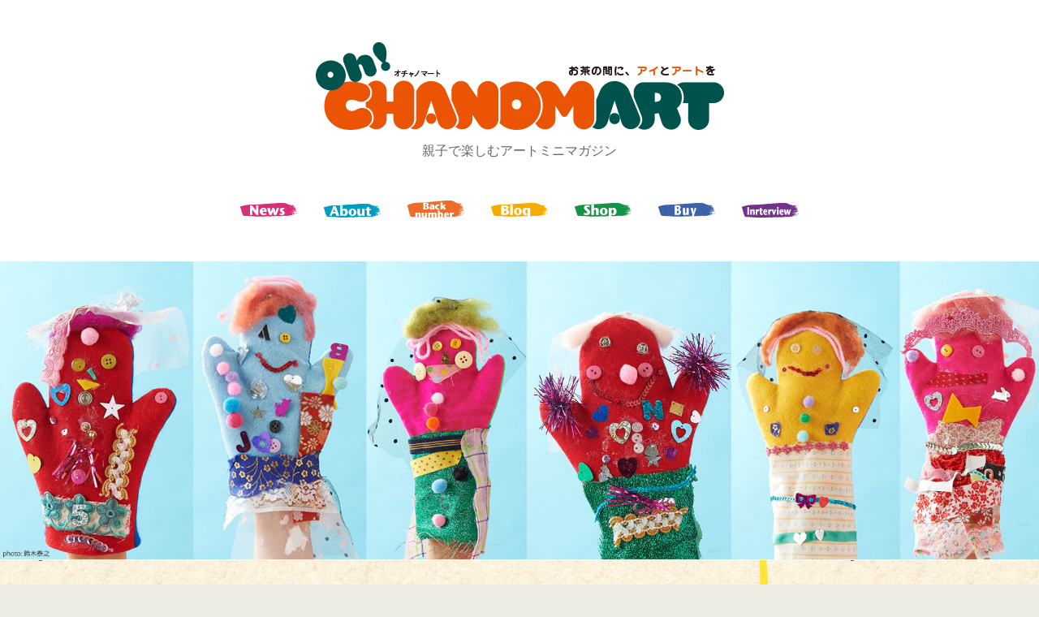

--- FILE ---
content_type: text/html; charset=UTF-8
request_url: http://www.ohchanomart.com/?p=607
body_size: 30228
content:
<!DOCTYPE html>
<!--[if lt IE 7]> <html class="no-js lt-ie9 lt-ie8 lt-ie7" lang="ja"> <![endif]-->
<!--[if IE 7]> <html class="no-js lt-ie9 lt-ie8" lang="ja"> <![endif]-->
<!--[if IE 8]> <html class="no-js lt-ie9" lang="ja"> <![endif]-->
<!--[if gt IE 8]><!--> <html class="no-js" lang="ja"> <!--<![endif]-->
<head>
<meta charset="UTF-8">
<meta name="viewport" content="width=device-width, initial-scale=1.0">
<title>今回の特集は『紙で作る』です！ | oh!chanomart（オチャノマート）</title>
<link rel="profile" href="http://gmpg.org/xfn/11">
<link rel="pingback" href="http://www.ohchanomart.com/xmlrpc.php" />



<link rel='dns-prefetch' href='//fonts.googleapis.com' />
<link rel='dns-prefetch' href='//s.w.org' />
<link rel="alternate" type="application/rss+xml" title="oh!chanomart（オチャノマート） &raquo; フィード" href="http://www.ohchanomart.com/?feed=rss2" />
<link rel="alternate" type="application/rss+xml" title="oh!chanomart（オチャノマート） &raquo; コメントフィード" href="http://www.ohchanomart.com/?feed=comments-rss2" />
		<script type="text/javascript">
			window._wpemojiSettings = {"baseUrl":"https:\/\/s.w.org\/images\/core\/emoji\/2.3\/72x72\/","ext":".png","svgUrl":"https:\/\/s.w.org\/images\/core\/emoji\/2.3\/svg\/","svgExt":".svg","source":{"concatemoji":"http:\/\/www.ohchanomart.com\/wp-includes\/js\/wp-emoji-release.min.js?ver=4.8.25"}};
			!function(t,a,e){var r,i,n,o=a.createElement("canvas"),l=o.getContext&&o.getContext("2d");function c(t){var e=a.createElement("script");e.src=t,e.defer=e.type="text/javascript",a.getElementsByTagName("head")[0].appendChild(e)}for(n=Array("flag","emoji4"),e.supports={everything:!0,everythingExceptFlag:!0},i=0;i<n.length;i++)e.supports[n[i]]=function(t){var e,a=String.fromCharCode;if(!l||!l.fillText)return!1;switch(l.clearRect(0,0,o.width,o.height),l.textBaseline="top",l.font="600 32px Arial",t){case"flag":return(l.fillText(a(55356,56826,55356,56819),0,0),e=o.toDataURL(),l.clearRect(0,0,o.width,o.height),l.fillText(a(55356,56826,8203,55356,56819),0,0),e===o.toDataURL())?!1:(l.clearRect(0,0,o.width,o.height),l.fillText(a(55356,57332,56128,56423,56128,56418,56128,56421,56128,56430,56128,56423,56128,56447),0,0),e=o.toDataURL(),l.clearRect(0,0,o.width,o.height),l.fillText(a(55356,57332,8203,56128,56423,8203,56128,56418,8203,56128,56421,8203,56128,56430,8203,56128,56423,8203,56128,56447),0,0),e!==o.toDataURL());case"emoji4":return l.fillText(a(55358,56794,8205,9794,65039),0,0),e=o.toDataURL(),l.clearRect(0,0,o.width,o.height),l.fillText(a(55358,56794,8203,9794,65039),0,0),e!==o.toDataURL()}return!1}(n[i]),e.supports.everything=e.supports.everything&&e.supports[n[i]],"flag"!==n[i]&&(e.supports.everythingExceptFlag=e.supports.everythingExceptFlag&&e.supports[n[i]]);e.supports.everythingExceptFlag=e.supports.everythingExceptFlag&&!e.supports.flag,e.DOMReady=!1,e.readyCallback=function(){e.DOMReady=!0},e.supports.everything||(r=function(){e.readyCallback()},a.addEventListener?(a.addEventListener("DOMContentLoaded",r,!1),t.addEventListener("load",r,!1)):(t.attachEvent("onload",r),a.attachEvent("onreadystatechange",function(){"complete"===a.readyState&&e.readyCallback()})),(r=e.source||{}).concatemoji?c(r.concatemoji):r.wpemoji&&r.twemoji&&(c(r.twemoji),c(r.wpemoji)))}(window,document,window._wpemojiSettings);
		</script>
		<style type="text/css">
img.wp-smiley,
img.emoji {
	display: inline !important;
	border: none !important;
	box-shadow: none !important;
	height: 1em !important;
	width: 1em !important;
	margin: 0 .07em !important;
	vertical-align: -0.1em !important;
	background: none !important;
	padding: 0 !important;
}
</style>
<link rel='stylesheet' id='siteorigin-panels-front-css'  href='http://www.ohchanomart.com/wp-content/plugins/siteorigin-panels/css/front.css?ver=2.4.24' type='text/css' media='all' />
<link rel='stylesheet' id='contact-form-7-css'  href='http://www.ohchanomart.com/wp-content/plugins/contact-form-7/includes/css/styles.css?ver=4.6.1' type='text/css' media='all' />
<link rel='stylesheet' id='wp-pagenavi-css'  href='http://www.ohchanomart.com/wp-content/plugins/wp-pagenavi/pagenavi-css.css?ver=2.70' type='text/css' media='all' />
<link rel='stylesheet' id='match-bootstrap-css'  href='http://www.ohchanomart.com/wp-content/themes/match/css/bootstrap.css?ver=4.8.25' type='text/css' media='all' />
<link rel='stylesheet' id='match-fontawesome-css'  href='http://www.ohchanomart.com/wp-content/themes/match/css/font-awesome.css?ver=4.8.25' type='text/css' media='all' />
<link rel='stylesheet' id='match-style-css'  href='http://www.ohchanomart.com/wp-content/themes/match/style.css?ver=4.8.25' type='text/css' media='all' />
<link rel='stylesheet' id='match-raleway-css'  href='http://fonts.googleapis.com/css?family=Raleway&#038;ver=4.8.25' type='text/css' media='all' />
<link rel='stylesheet' id='match-roboto-css'  href='http://fonts.googleapis.com/css?family=Roboto%3A400%2C300italic%2C300%2C400italic%2C100%2C100italic&#038;ver=4.8.25' type='text/css' media='all' />
<script type='text/javascript' src='http://www.ohchanomart.com/wp-includes/js/jquery/jquery.js?ver=1.12.4'></script>
<script type='text/javascript' src='http://www.ohchanomart.com/wp-includes/js/jquery/jquery-migrate.min.js?ver=1.4.1'></script>
<link rel='https://api.w.org/' href='http://www.ohchanomart.com/index.php?rest_route=/' />
<link rel="EditURI" type="application/rsd+xml" title="RSD" href="http://www.ohchanomart.com/xmlrpc.php?rsd" />
<link rel="wlwmanifest" type="application/wlwmanifest+xml" href="http://www.ohchanomart.com/wp-includes/wlwmanifest.xml" /> 
<link rel='prev' title='ついに完成しました！' href='http://www.ohchanomart.com/?p=599' />
<link rel='next' title='紙にまつわるアーティスト　引地渉さんとの出会い' href='http://www.ohchanomart.com/?p=618' />
<meta name="generator" content="WordPress 4.8.25" />
<link rel="canonical" href="http://www.ohchanomart.com/?p=607" />
<link rel='shortlink' href='http://www.ohchanomart.com/?p=607' />
<link rel="alternate" type="application/json+oembed" href="http://www.ohchanomart.com/index.php?rest_route=%2Foembed%2F1.0%2Fembed&#038;url=http%3A%2F%2Fwww.ohchanomart.com%2F%3Fp%3D607" />
<link rel="alternate" type="text/xml+oembed" href="http://www.ohchanomart.com/index.php?rest_route=%2Foembed%2F1.0%2Fembed&#038;url=http%3A%2F%2Fwww.ohchanomart.com%2F%3Fp%3D607&#038;format=xml" />
<style type="text/css" id="custom-background-css">
body.custom-background { background-color: #edede3; background-image: url("http://www.ohchanomart.com/wp-content/uploads/2014/10/back-new-vol3.jpg"); background-position: left top; background-size: auto; background-repeat: repeat; background-attachment: scroll; }
</style>
<link rel="icon" href="http://www.ohchanomart.com/wp-content/uploads/2016/08/cropped-ohchanoma-logo-vol4-32x32.jpg" sizes="32x32" />
<link rel="icon" href="http://www.ohchanomart.com/wp-content/uploads/2016/08/cropped-ohchanoma-logo-vol4-192x192.jpg" sizes="192x192" />
<link rel="apple-touch-icon-precomposed" href="http://www.ohchanomart.com/wp-content/uploads/2016/08/cropped-ohchanoma-logo-vol4-180x180.jpg" />
<meta name="msapplication-TileImage" content="http://www.ohchanomart.com/wp-content/uploads/2016/08/cropped-ohchanoma-logo-vol4-270x270.jpg" />
<link rel="shortcut icon" href="favicon.ico">
</head>
<body class="post-template-default single single-post postid-607 single-format-standard custom-background" itemscope="itemscope" itemtype="http://schema.org/WebPage">
<div id="page" class="site-wrapper hfeed site">
		<header id="masthead" class="site-header" role="banner" itemscope="itemscope" itemtype="http://schema.org/WPHeader">
		
		<div class="sitebar">
			<div class="container">
				<div class="sitebar-inside">  
				
					<div class="site-branding">					
						<h2 class="site-title" itemprop="headline"><a href="http://www.ohchanomart.com/" title="oh!chanomart（オチャノマート）" rel="home"><img src="http://www.ohchanomart.com/wp-content/uploads/2016/08/ohchanoma-logo-vol4.jpg" alt="oh!chanomart（オチャノマート）" /></a></h2>
						<h3 class="site-description" item	prop="description">
 親子で楽しむアートミニマガジン</h3>
					</div>

					<nav id="site-navigation" class="main-navigation" role="navigation" itemscope="itemscope" itemtype="http://schema.org/SiteNavigationElement">						
						<div class="menu-toggle-wrapper">
							<a href="#" tabindex="0" class="fa fa-bars fa-2x slicknav-btn slicknav-collapsed"><span class="slicknav-btn-text">Menu</span></a>
						</div>						
						<a class="skip-link screen-reader-text" href="#content">Skip to content</a>


						<div class="site-primary-menu"><ul id="menu-%e3%83%a1%e3%83%8b%e3%83%a5%e3%83%bc-1" class="primary-menu sf-menu"><li id="menu-item-25" class="menu-item menu-item-type-custom menu-item-object-custom menu-item-home menu-item-25"><a href="http://www.ohchanomart.com/"><img src="http://www.ohchanomart.com/wp-content/uploads/2014/10/menubr-news.jpg" alt="" /></a></li>
<li id="menu-item-26" class="menu-item menu-item-type-post_type menu-item-object-page menu-item-26"><a href="http://www.ohchanomart.com/?page_id=18"><img src="http://www.ohchanomart.com/wp-content/uploads/2014/10/menubr-about.jpg" alt="" /></a></li>
<li id="menu-item-65" class="menu-item menu-item-type-post_type menu-item-object-page menu-item-has-children menu-item-65"><a href="http://www.ohchanomart.com/?page_id=34"><img src="http://www.ohchanomart.com/wp-content/uploads/2014/10/menubr-back.jpg" alt="" /></a>
<ul  class="sub-menu">
	<li id="menu-item-68" class="menu-item menu-item-type-post_type menu-item-object-backnumber menu-item-68"><a href="http://www.ohchanomart.com/?backnumber=vol-01-%e7%89%b9%e9%9b%86%e3%80%8c%e6%9c%a8%e3%81%a7%e4%bd%9c%e3%82%8b%e3%80%8d">vol.01 特集「木で作る」</a></li>
	<li id="menu-item-86" class="menu-item menu-item-type-post_type menu-item-object-backnumber menu-item-86"><a href="http://www.ohchanomart.com/?backnumber=vol-02-%e7%89%b9%e9%9b%86%e3%80%8c%e9%87%91%e5%b1%9e%e3%81%a7%e4%bd%9c%e3%82%8b%e3%80%8d">vol.02 特集「金属で作る」</a></li>
	<li id="menu-item-302" class="menu-item menu-item-type-post_type menu-item-object-backnumber menu-item-302"><a href="http://www.ohchanomart.com/?backnumber=vol-3-%e3%80%8e%e5%b8%83%e3%81%a7%e4%bd%9c%e3%82%8b%e3%80%8f">vol.03 特集「布で作る」</a></li>
</ul>
</li>
<li id="menu-item-78" class="menu-item menu-item-type-custom menu-item-object-custom menu-item-78"><a target="_blank" href="http://ohchanomart.hatenablog.com/"><img src="http://www.ohchanomart.com/wp-content/uploads/2014/10/menubr-blog.jpg" alt="" /></a></li>
<li id="menu-item-41" class="menu-item menu-item-type-post_type menu-item-object-page menu-item-41"><a href="http://www.ohchanomart.com/?page_id=39"><img src="http://www.ohchanomart.com/wp-content/uploads/2014/10/menubr-shop.jpg" alt="" /></a></li>
<li id="menu-item-159" class="menu-item menu-item-type-post_type menu-item-object-page menu-item-159"><a href="http://www.ohchanomart.com/?page_id=156"><img src="http://www.ohchanomart.com/wp-content/uploads/2014/10/menubr-buy.jpg" alt="" /></a></li>
<li id="menu-item-427" class="menu-item menu-item-type-post_type menu-item-object-page menu-item-has-children menu-item-427"><a href="http://www.ohchanomart.com/?page_id=319"><img src="http://www.ohchanomart.com/wp-content/uploads/2015/07/menubr-interview.jpg" alt="" /></a>
<ul  class="sub-menu">
	<li id="menu-item-863" class="menu-item menu-item-type-post_type menu-item-object-interview menu-item-863"><a href="http://www.ohchanomart.com/?interview=vol-7%e3%80%80%e6%b8%85%e7%94%b0%e9%ba%bb%e8%a1%a3%e5%ad%90%ef%bc%8f%e9%87%8c%e5%b1%b1%e7%a4%be%e3%80%81%e7%b7%a8%e9%9b%86%e8%80%85">vol.7　清田麻衣子／里山社、編集者</a></li>
	<li id="menu-item-792" class="menu-item menu-item-type-post_type menu-item-object-interview menu-item-792"><a href="http://www.ohchanomart.com/?interview=%e3%82%a4%e3%83%b3%e3%82%bf%e3%83%93%e3%83%a5%e3%83%bcvol-6%e3%80%80%e6%89%87%e8%b0%b7%e7%a0%94%e4%ba%ba%e3%83%94%e3%82%a2%e3%83%8b%e3%82%b9%e3%83%88%e3%83%bb%e4%bd%9c%e7%b7%a8%e6%9b%b2%e5%ae%b6">vol.6　扇谷研人/ピアニスト、作・編曲家</a></li>
	<li id="menu-item-793" class="menu-item menu-item-type-post_type menu-item-object-interview menu-item-793"><a href="http://www.ohchanomart.com/?interview=%e3%82%a4%e3%83%b3%e3%82%bf%e3%83%93%e3%83%a5%e3%83%bcvol-5%e3%80%80%e5%bc%95%e5%9c%b0%e6%b8%89%e3%82%a4%e3%83%a9%e3%82%b9%e3%83%88%e3%83%ac%e3%83%bc%e3%82%bf%e3%83%bc">vol.5　引地渉/イラストレーター</a></li>
	<li id="menu-item-794" class="menu-item menu-item-type-post_type menu-item-object-interview menu-item-794"><a href="http://www.ohchanomart.com/?interview=%e3%82%a4%e3%83%b3%e3%82%bf%e3%83%93%e3%83%a5%e3%83%bcvol-4%e3%80%80%e3%81%bf%e3%81%af%e3%81%ab%e5%b7%a5%e6%88%bf">vol.4　みはに工房</a></li>
	<li id="menu-item-797" class="menu-item menu-item-type-post_type menu-item-object-interview menu-item-797"><a href="http://www.ohchanomart.com/?interview=%e3%82%aa%e3%83%81%e3%83%a3%e3%83%8e%e3%83%9e%e3%82%a4%e3%83%b3%e3%82%bf%e3%83%93%e3%83%a5%e3%83%bc-vol-3-%e3%80%80%e5%af%ba%e5%b0%be%e7%b4%97%e7%a9%82">vol.3　寺尾紗穂</a></li>
	<li id="menu-item-796" class="menu-item menu-item-type-post_type menu-item-object-interview menu-item-796"><a href="http://www.ohchanomart.com/?interview=%e3%82%aa%e3%83%81%e3%83%a3%e3%83%8e%e3%83%9e%e3%82%a4%e3%83%b3%e3%82%bf%e3%83%93%e3%83%a5%e3%83%bc-vol-2%e3%80%80%e5%8a%a0%e8%97%a4%e5%8d%83%e6%99%b6">vol.2　加藤千晶</a></li>
	<li id="menu-item-795" class="menu-item menu-item-type-post_type menu-item-object-interview menu-item-795"><a href="http://www.ohchanomart.com/?interview=%e3%82%a4%e3%83%b3%e3%82%bf%e3%83%93%e3%83%a5%e3%83%bc-vol-1-%e3%80%80%e3%83%93%e3%83%a5%e3%83%bc%e3%83%86%e3%82%a3%e3%83%95%e3%83%ab%e3%83%8f%e3%83%9f%e3%83%b3%e3%82%b0%e3%83%90%e3%83%bc%e3%83%89">vol.1 　ビューティフルハミングバード</a></li>
</ul>
</li>
</ul></div>
					</nav>

				</div>
			</div>


		</div> <!-- .sitebar -->	

	

				<div class="header-custom">
			<img src="http://www.ohchanomart.com/wp-content/uploads/2014/10/header-vol3-1.jpg" class="img-responsive" alt="" />

		</div>
		



	</header> <!-- #masthead -->
<div id="content" class="site-content">

	<div class="container">
		<div class="row">

			<div id="primary" class="content-area col-xs-12 col-sm-12 col-md-12 col-lg-8">
				<main id="main" class="site-main" role="main" itemprop="mainContentOfPage" itemscope="itemscope" itemtype="http://schema.org/Blog">	  
				  
				
					
<article id="post-607" class="post-607 post type-post status-publish format-standard hentry category-news" itemscope="itemscope" itemtype="http://schema.org/BlogPosting" itemprop="blogPost">



	<header class="entry-header">
		<h1 class="entry-title">今回の特集は『紙で作る』です！</h1>
		<div class="entry-meta">
			<span class="posted-on">Posted on <a href="http://www.ohchanomart.com/?p=607" rel="bookmark"><time class="entry-date published" datetime="2016-08-16T15:25:00+00:00">08/16/2016</time><time class="updated" datetime="2016-08-30T12:26:59+00:00">08/30/2016</time></a></span><span class="byline"> by <span class="author vcard"><a class="url fn n" href="http://www.ohchanomart.com/?author=1">ohchanomart</a></span></span>		</div><!-- .entry-meta -->
	</header><!-- .entry-header -->

	<div class="entry-content">
		<p>今回の特集は『紙で作る』です！<br />
子ども達の作品が元気があっていいものがそろいました。<br />
冊子の中でも書きましたが、<br />
子どもは無意識、無自覚ですばらしい作品をつくれるのがすごいですよね。<br />
子ども達の自由さがうらやましくなるときがあります。<br />
「ワイワイ！紙のお面でパティー」では、<br />
みんな個性的で楽しいお面を作ってくれました。<br />
「染め物パラダイス」でもカラフルな作品がたくさんできました。<br />
試行錯誤しながら素敵な作品を提供してくれた、<br />
子ども達に感謝したいと思います。<br />
ぜひ、じっくり作品を見てください。</p>
<p>その他にも、<br />
紙のコラージュ作品を作るイラストレーターの<a href="http://www.geocities.jp/w_hiki/" target="_blank">引地渉</a>さんや<br />
有名アーティストのサポートで活躍されながら、<br />
小学校で子ども向けにコンサートなどもされている、<br />
ピアニストの<a href="http://kent-colors.com/kent_ohgiya/top.html" target="_blank">扇谷研人</a>さんの<br />
インタビューもあります。</p>
<p>他の記事についても、<br />
随時、こちらで紹介していきたいと思っています！</p>
<p>通販は申込いただいても大丈夫です。</p>
<p>店頭販売はこれから、納品するのでもう少しお待ち下さい。</p>
<p><img class="alignnone size-full wp-image-606" src="http://www.ohchanomart.com/wp-content/uploads/2016/08/ocmvol4-P3-1.jpg" alt="ocmvol4-P3" width="1290" height="1822" srcset="http://www.ohchanomart.com/wp-content/uploads/2016/08/ocmvol4-P3-1.jpg 1290w, http://www.ohchanomart.com/wp-content/uploads/2016/08/ocmvol4-P3-1-106x150.jpg 106w, http://www.ohchanomart.com/wp-content/uploads/2016/08/ocmvol4-P3-1-768x1085.jpg 768w, http://www.ohchanomart.com/wp-content/uploads/2016/08/ocmvol4-P3-1-177x250.jpg 177w" sizes="(max-width: 1290px) 100vw, 1290px" /></p>
			</div><!-- .entry-content -->


	<footer class="entry-meta entry-meta-footer">
		This entry was posted in <a href="http://www.ohchanomart.com/?cat=6" rel="category">おしらせ</a>. Bookmark the <a href="http://www.ohchanomart.com/?p=607" rel="bookmark">permalink</a>.
			</footer><!-- .entry-meta -->



</article><!-- #post-## -->
						<nav class="navigation post-navigation" role="navigation">
		<h1 class="screen-reader-text">Post navigation</h1>
		<div class="nav-links">
			<div class="nav-previous"><a href="http://www.ohchanomart.com/?p=599" rel="prev"><span class="meta-nav">&larr;</span> ついに完成しました！</a></div><div class="nav-next"><a href="http://www.ohchanomart.com/?p=618" rel="next">紙にまつわるアーティスト　引地渉さんとの出会い <span class="meta-nav">&rarr;</span></a></div>		</div><!-- .nav-links -->
	</nav><!-- .navigation -->
	
					
				
				</main><!-- #main -->
			</div><!-- #primary -->

			<div class="col-xs-12 col-sm-12 col-md-12 col-lg-4">
	<div id="secondary" class="sidebar widget-area" role="complementary" itemscope="itemscope" itemtype="http://schema.org/WPSideBar">  
		
				<aside id="nav_menu-2" class="widget widget_nav_menu"><div class="menu-light-menu-container"><ul id="menu-light-menu" class="menu"><li id="menu-item-150" class="menu-item menu-item-type-custom menu-item-object-custom menu-item-150"><a target="_blank" href="https://www.facebook.com/pages/オチャノマート/361919290561086"><img src="http://www.ohchanomart.com/wp-content/uploads/2014/10/icon-facebook.jpg" alt="" /></a></li>
<li id="menu-item-151" class="menu-item menu-item-type-custom menu-item-object-custom menu-item-151"><a target="_blank" href="https://twitter.com/ohchanomart"><img src="http://www.ohchanomart.com/wp-content/uploads/2014/10/icon-twitter.jpg" alt="" /></a></li>
</ul></div></aside><aside id="search-3" class="widget widget_search"><form role="search" method="get" class="search-form" action="http://www.ohchanomart.com/">
	<label>
		<span class="screen-reader-text">Search for:</span>
		<input type="search" class="search-field" placeholder="Search &hellip;" value="" name="s">
	</label>
	<input type="submit" class="search-submit" value="Search">
</form>
</aside>		<aside id="recent-posts-2" class="widget widget_recent_entries">		<h2 class="widget-title">最近の投稿</h2>		<ul>
					<li>
				<a href="http://www.ohchanomart.com/?p=942">ご来場ありがとうございました！</a>
							<span class="post-date">07/27/2019</span>
						</li>
					<li>
				<a href="http://www.ohchanomart.com/?p=934">白井裕子が2年ぶりの個展『The Secret Fountain』〜未知なる泉に出会う旅〜を開催します！</a>
							<span class="post-date">07/04/2019</span>
						</li>
					<li>
				<a href="http://www.ohchanomart.com/?p=924">白井裕子の個展 『Exploring Wonder　〜私はいつも不思議を探して』 が終了いたしました。</a>
							<span class="post-date">08/20/2018</span>
						</li>
					<li>
				<a href="http://www.ohchanomart.com/?p=918">白井裕子の個展 『Exploring Wonder　〜私はいつも不思議を探して』が 16日（木）より始まります！</a>
							<span class="post-date">08/13/2018</span>
						</li>
					<li>
				<a href="http://www.ohchanomart.com/?p=909">白井裕子が参加した「ワインボトル展」が終了しました。</a>
							<span class="post-date">10/24/2017</span>
						</li>
				</ul>
		</aside>		
<!-- Start of Custom Post Type List Widget -->
<aside id="kpg_cpl-2" class="widget widget_kpg_cpl"><h2 class="widget-title">インタビュー</h2><ul>
<li class="custom_post_list_item"><a href="http://www.ohchanomart.com/?interview=vol-7%e3%80%80%e6%b8%85%e7%94%b0%e9%ba%bb%e8%a1%a3%e5%ad%90%ef%bc%8f%e9%87%8c%e5%b1%b1%e7%a4%be%e3%80%81%e7%b7%a8%e9%9b%86%e8%80%85" title="vol.7　清田麻衣子／里山社、編集者" class="custom_post_item" >vol.7　清田麻衣子／里山社、編集者</a></li>
<li class="custom_post_list_item"><a href="http://www.ohchanomart.com/?interview=%e3%82%a4%e3%83%b3%e3%82%bf%e3%83%93%e3%83%a5%e3%83%bcvol-6%e3%80%80%e6%89%87%e8%b0%b7%e7%a0%94%e4%ba%ba%e3%83%94%e3%82%a2%e3%83%8b%e3%82%b9%e3%83%88%e3%83%bb%e4%bd%9c%e7%b7%a8%e6%9b%b2%e5%ae%b6" title="vol.6　扇谷研人/ピアニスト、作・編曲家" class="custom_post_item" >vol.6　扇谷研人/ピアニスト、作・編曲家</a></li>
<li class="custom_post_list_item"><a href="http://www.ohchanomart.com/?interview=%e3%82%a4%e3%83%b3%e3%82%bf%e3%83%93%e3%83%a5%e3%83%bcvol-5%e3%80%80%e5%bc%95%e5%9c%b0%e6%b8%89%e3%82%a4%e3%83%a9%e3%82%b9%e3%83%88%e3%83%ac%e3%83%bc%e3%82%bf%e3%83%bc" title="vol.5　引地渉/イラストレーター" class="custom_post_item" >vol.5　引地渉/イラストレーター</a></li>
<li class="custom_post_list_item"><a href="http://www.ohchanomart.com/?interview=%e3%82%a4%e3%83%b3%e3%82%bf%e3%83%93%e3%83%a5%e3%83%bcvol-4%e3%80%80%e3%81%bf%e3%81%af%e3%81%ab%e5%b7%a5%e6%88%bf" title="vol.4　みはに工房" class="custom_post_item" >vol.4　みはに工房</a></li>
<li class="custom_post_list_item"><a href="http://www.ohchanomart.com/?interview=%e3%82%a4%e3%83%b3%e3%82%bf%e3%83%93%e3%83%a5%e3%83%bc-vol-1-%e3%80%80%e3%83%93%e3%83%a5%e3%83%bc%e3%83%86%e3%82%a3%e3%83%95%e3%83%ab%e3%83%8f%e3%83%9f%e3%83%b3%e3%82%b0%e3%83%90%e3%83%bc%e3%83%89" title="vol.1 　ビューティフルハミングバード" class="custom_post_item" >vol.1 　ビューティフルハミングバード</a></li>
<li class="custom_post_list_item"><a href="http://www.ohchanomart.com/?interview=%e3%82%aa%e3%83%81%e3%83%a3%e3%83%8e%e3%83%9e%e3%82%a4%e3%83%b3%e3%82%bf%e3%83%93%e3%83%a5%e3%83%bc-vol-2%e3%80%80%e5%8a%a0%e8%97%a4%e5%8d%83%e6%99%b6" title="vol.2　加藤千晶" class="custom_post_item" >vol.2　加藤千晶</a></li>
<li class="custom_post_list_item"><a href="http://www.ohchanomart.com/?interview=%e3%82%aa%e3%83%81%e3%83%a3%e3%83%8e%e3%83%9e%e3%82%a4%e3%83%b3%e3%82%bf%e3%83%93%e3%83%a5%e3%83%bc-vol-3-%e3%80%80%e5%af%ba%e5%b0%be%e7%b4%97%e7%a9%82" title="vol.3　寺尾紗穂" class="custom_post_item" >vol.3　寺尾紗穂</a></li></ul></aside>
<!-- end of Custom Post Type List Widget -->
<aside id="archives-3" class="widget widget_archive"><h2 class="widget-title">アーカイブ</h2>		<ul>
			<li><a href='http://www.ohchanomart.com/?m=201907'>2019年7月</a>&nbsp;(2)</li>
	<li><a href='http://www.ohchanomart.com/?m=201808'>2018年8月</a>&nbsp;(2)</li>
	<li><a href='http://www.ohchanomart.com/?m=201710'>2017年10月</a>&nbsp;(1)</li>
	<li><a href='http://www.ohchanomart.com/?m=201704'>2017年4月</a>&nbsp;(1)</li>
	<li><a href='http://www.ohchanomart.com/?m=201701'>2017年1月</a>&nbsp;(1)</li>
	<li><a href='http://www.ohchanomart.com/?m=201612'>2016年12月</a>&nbsp;(1)</li>
	<li><a href='http://www.ohchanomart.com/?m=201611'>2016年11月</a>&nbsp;(2)</li>
	<li><a href='http://www.ohchanomart.com/?m=201610'>2016年10月</a>&nbsp;(3)</li>
	<li><a href='http://www.ohchanomart.com/?m=201609'>2016年9月</a>&nbsp;(2)</li>
	<li><a href='http://www.ohchanomart.com/?m=201608'>2016年8月</a>&nbsp;(6)</li>
	<li><a href='http://www.ohchanomart.com/?m=201607'>2016年7月</a>&nbsp;(2)</li>
	<li><a href='http://www.ohchanomart.com/?m=201604'>2016年4月</a>&nbsp;(1)</li>
	<li><a href='http://www.ohchanomart.com/?m=201512'>2015年12月</a>&nbsp;(1)</li>
	<li><a href='http://www.ohchanomart.com/?m=201511'>2015年11月</a>&nbsp;(1)</li>
	<li><a href='http://www.ohchanomart.com/?m=201510'>2015年10月</a>&nbsp;(1)</li>
	<li><a href='http://www.ohchanomart.com/?m=201509'>2015年9月</a>&nbsp;(2)</li>
	<li><a href='http://www.ohchanomart.com/?m=201508'>2015年8月</a>&nbsp;(1)</li>
	<li><a href='http://www.ohchanomart.com/?m=201507'>2015年7月</a>&nbsp;(3)</li>
	<li><a href='http://www.ohchanomart.com/?m=201506'>2015年6月</a>&nbsp;(1)</li>
	<li><a href='http://www.ohchanomart.com/?m=201501'>2015年1月</a>&nbsp;(1)</li>
	<li><a href='http://www.ohchanomart.com/?m=201412'>2014年12月</a>&nbsp;(7)</li>
	<li><a href='http://www.ohchanomart.com/?m=201411'>2014年11月</a>&nbsp;(1)</li>
	<li><a href='http://www.ohchanomart.com/?m=201410'>2014年10月</a>&nbsp;(3)</li>
		</ul>
		</aside><aside id="calendar-2" class="widget widget_calendar"><div id="calendar_wrap" class="calendar_wrap"><table id="wp-calendar">
	<caption>2026年1月</caption>
	<thead>
	<tr>
		<th scope="col" title="月曜日">月</th>
		<th scope="col" title="火曜日">火</th>
		<th scope="col" title="水曜日">水</th>
		<th scope="col" title="木曜日">木</th>
		<th scope="col" title="金曜日">金</th>
		<th scope="col" title="土曜日">土</th>
		<th scope="col" title="日曜日">日</th>
	</tr>
	</thead>

	<tfoot>
	<tr>
		<td colspan="3" id="prev"><a href="http://www.ohchanomart.com/?m=201907">&laquo; 7月</a></td>
		<td class="pad">&nbsp;</td>
		<td colspan="3" id="next" class="pad">&nbsp;</td>
	</tr>
	</tfoot>

	<tbody>
	<tr>
		<td colspan="3" class="pad">&nbsp;</td><td>1</td><td>2</td><td>3</td><td>4</td>
	</tr>
	<tr>
		<td>5</td><td>6</td><td>7</td><td>8</td><td>9</td><td>10</td><td>11</td>
	</tr>
	<tr>
		<td>12</td><td>13</td><td>14</td><td>15</td><td>16</td><td>17</td><td>18</td>
	</tr>
	<tr>
		<td>19</td><td>20</td><td>21</td><td id="today">22</td><td>23</td><td>24</td><td>25</td>
	</tr>
	<tr>
		<td>26</td><td>27</td><td>28</td><td>29</td><td>30</td><td>31</td>
		<td class="pad" colspan="1">&nbsp;</td>
	</tr>
	</tbody>
	</table></div></aside><aside id="meta-2" class="widget widget_meta"><h2 class="widget-title">メタ情報</h2>			<ul>
						<li><a href="http://www.ohchanomart.com/wp-login.php">ログイン</a></li>
			<li><a href="http://www.ohchanomart.com/?feed=rss2">投稿の <abbr title="Really Simple Syndication">RSS</abbr></a></li>
			<li><a href="http://www.ohchanomart.com/?feed=comments-rss2">コメントの <abbr title="Really Simple Syndication">RSS</abbr></a></li>
			<li><a href="https://ja.wordpress.org/" title="Powered by WordPress, state-of-the-art semantic personal publishing platform.">WordPress.org</a></li>			</ul>
			</aside>	
	</div><!-- #secondary -->
</div><!-- .col-* columns of main sidebar -->
		</div><!-- .row -->
	</div><!-- .container -->

</div><!-- #content -->


	<footer id="colophon" class="site-footer" role="contentinfo" itemscope="itemscope" itemtype="http://schema.org/WPFooter">
		
		<div class="site-info">
			<div class="container">  

				<div class="row">					
					<div class="col-lg-12">
						<div class="credits">
							<div class="credits-blog">
	&copy; Copyright 2026 <span class="sep"> - </span> <a href="http://www.ohchanomart.com">oh!chanomart（オチャノマート）</a>
</div>
<div class="credits-designer"><a href="http://dovethemes.com/match-lite/">Match Theme</a> &sdot; <a href="http://wordpress.org/">WordPress</a></div>						</div>
					</div>
				</div>
			
			</div><!-- .container -->
		</div><!-- .site-info -->
		
	</footer><!-- #colophon -->

</div> <!-- #page .site-wrapper -->
<script type='text/javascript' src='http://www.ohchanomart.com/wp-content/plugins/contact-form-7/includes/js/jquery.form.min.js?ver=3.51.0-2014.06.20'></script>
<script type='text/javascript'>
/* <![CDATA[ */
var _wpcf7 = {"recaptcha":{"messages":{"empty":"\u3042\u306a\u305f\u304c\u30ed\u30dc\u30c3\u30c8\u3067\u306f\u306a\u3044\u3053\u3068\u3092\u8a3c\u660e\u3057\u3066\u304f\u3060\u3055\u3044\u3002"}}};
/* ]]> */
</script>
<script type='text/javascript' src='http://www.ohchanomart.com/wp-content/plugins/contact-form-7/includes/js/scripts.js?ver=4.6.1'></script>
<script type='text/javascript' src='http://www.ohchanomart.com/wp-content/themes/match/js/modernizr.js?ver=2.7.1'></script>
<script type='text/javascript' src='http://www.ohchanomart.com/wp-content/themes/match/js/hover-intent.js?ver=r7'></script>
<script type='text/javascript' src='http://www.ohchanomart.com/wp-content/themes/match/js/superfish.js?ver=1.7.4'></script>
<script type='text/javascript' src='http://www.ohchanomart.com/wp-content/themes/match/js/slicknav.js?ver=1.0'></script>
<script type='text/javascript' src='http://www.ohchanomart.com/wp-content/themes/match/js/fitvids.js?ver=1.0.3'></script>
<script type='text/javascript' src='http://www.ohchanomart.com/wp-content/themes/match/js/custom.js?ver=1.0'></script>
<script type='text/javascript' src='http://www.ohchanomart.com/wp-includes/js/wp-embed.min.js?ver=4.8.25'></script>
</body>
</html>

--- FILE ---
content_type: text/css
request_url: http://www.ohchanomart.com/wp-content/themes/match/style.css?ver=4.8.25
body_size: 44921
content:
/*
Theme Name: Match
Theme URI: http://dovethemes.com/match-lite/
Author: DoveThemes.com
Author URI: http://dovethemes.com/
Description: Match is a modern and clean wedding WordPress theme. It is specially designed for wedding websites and blogs. Some of the major features of Match are responsive layout, post formats, featured images, custom menu, sticky posts and custom background. Match is also suitable for personal, portfolio, travel and photography websites.
Version: 0.1.1
License: GNU General Public License v2 or later
License URI: http://www.gnu.org/licenses/gpl-2.0.html
Text Domain: match
Domain Path: /languages/
Tags: gray, pink, red, silver, white, light, one-column, right-sidebar, responsive-layout, custom-background, custom-header, custom-menu, featured-images, flexible-header, post-formats, microformats, sticky-post, threaded-comments, translation-ready

Match WordPress Theme, Copyright 2014 DoveThemes.com
This theme, like WordPress, is licensed under the GPL v2 or later.
Use it to make something cool, have fun, and share what you've learned with others.

Match is based on Underscores http://underscores.me/, (C) 2012-2014 Automattic, Inc.

Resetting and rebuilding styles have been helped along thanks to the fine work of
Eric Meyer http://meyerweb.com/eric/tools/css/reset/index.html
along with Nicolas Gallagher and Jonathan Neal http://necolas.github.com/normalize.css/
and Blueprint http://www.blueprintcss.org/
*/

/*--------------------------------------------------------------
>>> TABLE OF CONTENTS:
----------------------------------------------------------------
1.0 - Reset
2.0 - Typography
  2.1 - Global
  2.2 - Headings
  2.3 - Paragraph
  2.4 - General
  2.5 - Blockquote
3.0 - Elements
  3.1 - Links
  3.2 - HR
  3.3 - List
  3.4 - Table
  3.5 - Image
  3.6 - HTML5 Elements
4.0 - Inputs and buttons
5.0 - Navigation
  5.1 - Site Navigation
  5.2 - Menus
  5.3 - Mobile Menus
6.0 - Accessibility
7.0 - Alignments
8.0 - Clearings
9.0 - Skeleton
  9.1 - Site Wrapper
  9.2 - Header
  9.3 - Sitebar
  9.4 - Footer
10.0 - Widgets
  10.1 - Search Form Widget
11.0 - Content
  11.1 - Site Content
  11.2 - HEntry
  11.3 - Page Links
  11.4 - More Link
  11.5 - Entry Meta
  11.6 - Media Elements
  11.7 - Gallery
  11.8 - Entry Format
  11.9 - Asides
  11.10 - Comments
13.0 - Media
14.0 - Utilities
15.0 Media Queries
--------------------------------------------------------------*/

/*--------------------------------------------------------------
1.0 - Reset
--------------------------------------------------------------*/
html, body, div, span, applet, object, iframe,
h1, h2, h3, h4, h5, h6, p, blockquote, pre,
a, abbr, acronym, address, big, cite, code,
del, dfn, em, font, ins, kbd, q, s, samp,
small, strike, strong, sub, sup, tt, var,
dl, dt, dd, ol, ul, li,
fieldset, form, label, legend,
table, caption, tbody, tfoot, thead, tr, th, td {
  border: 0;
  font-family: inherit;
  font-size: 100%;
  font-style: inherit;
  font-weight: inherit;
  margin: 0;
  outline: 0;
  padding: 0;
  vertical-align: baseline;
}
html {
  font-size: 62.5%; /* Corrects text resizing oddly in IE6/7 when body font-size is set using em units http://clagnut.com/blog/348/#c790 */
  overflow-y: scroll; /* Keeps page centered in all browsers regardless of content height */
  -webkit-text-size-adjust: 100%; /* Prevents iOS text size adjust after orientation change, without disabling user zoom */
  -ms-text-size-adjust:     100%; /* www.456bereastreet.com/archive/201012/controlling_text_size_in_safari_for_ios_without_disabling_user_zoom/ */
}
*,
*:before,
*:after { /* apply a natural box layout model to all elements; see http://www.paulirish.com/2012/box-sizing-border-box-ftw/ */
  -webkit-box-sizing: border-box; /* Not needed for modern webkit but still used by Blackberry Browser 7.0; see http://caniuse.com/#search=box-sizing */
  -moz-box-sizing:    border-box; /* Still needed for Firefox 28; see http://caniuse.com/#search=box-sizing */
  box-sizing:         border-box;
}
body {
  background: #fff;
}
article,
aside,
details,
figcaption,
figure,
footer,
header,
main,
nav,
section {
  display: block;
}
ol, ul {
  list-style: none;
}
table { /* tables still need 'cellspacing="0"' in the markup */
  border-collapse: separate;
  border-spacing: 0;
}
caption, th, td {
  font-weight: normal;
  text-align: left;
}
blockquote:before, blockquote:after,
q:before, q:after {
  content: "";
}
blockquote, q {
  quotes: "" "";
}
a:focus {
  outline: thin dotted;
}
a:hover,
a:active {
  outline: 0;
}
a img {
  border: 0;
}

/*--------------------------------------------------------------
2.0 Typography
--------------------------------------------------------------*/

/*--------------------------------------------------------------
2.1 Global
--------------------------------------------------------------*/
body,
button,
input,
select,
textarea {
  background: #fafafa;
  color: #666;
  font-family: 'Raleway', Arial, Helvetica, sans-serif;
  font-size: 17px;
  font-size: 1.4rem;
  font-weight: normal;
  line-height: 2.0;  
}

/*--------------------------------------------------------------
2.2 Headings
--------------------------------------------------------------*/
h1, h2, h3, h4, h5, h6 {
  clear: both;
  color: inherit;
  font-family: 'Roboto', Arial, Helvetica, sans-serif;
  line-height: 1.1;
}

h1, h2, h3 {
  margin-top: 21px;
  margin-bottom: 21px;
}

h4, h5, h6 {
  margin-top: 10.5px;
  margin-bottom: 10.5px;
}

h1 {
  font-size: 32px;
  font-size: 3.2rem;
}

h2 {
  font-size: 28px;
  font-size: 2.8rem;
}

h3 {
  font-size: 24px;
  font-size: 2.4rem;
}

h4 {
  font-size: 20px;
  font-size: 2.0rem;
}

h5 {
  -webkit-text-stroke: .35px; /* Hack to fix thin text in Windows */
  font-size: 16px;
  font-size: 1.6rem;
}

h6 {
  -webkit-text-stroke: .35px; /* Hack to fix thin text in Windows */
  font-size: 12px;
  font-size: 1.2rem;
}

/*--------------------------------------------------------------
2.3 Paragraph
--------------------------------------------------------------*/
p { 
  margin-bottom: 1.5em;
}

p:last-child {
  margin-bottom: 0;
}

/*--------------------------------------------------------------
2.4 General
--------------------------------------------------------------*/
::selection {
  background-color: #444;
  color: #fff;
}

b, strong {
  font-weight: bold;
}

dfn, cite, em, i {
  font-style: italic;
}

code, kbd, tt, var {
  background: #fafafa;
  border: 1px dashed #f2f2f2;
  font: 15px Monaco, Consolas, "Andale Mono", "DejaVu Sans Mono", monospace;
}

abbr, acronym {
  border-bottom: 1px dotted #f2f2f2;
  cursor: help;
}

mark, ins {
  background: #aee6f8;
  text-decoration: none;
}

sup,
sub {
  font-size: 75%;
  height: 0;
  line-height: 0;
  position: relative;
  vertical-align: baseline;
}

sup {
  bottom: 1ex;
}

sub {
  top: .5ex;
}

small {
  font-size: 75%;
}

big {
  font-size: 125%;
}

cite {
  font-size: 12px;
  font-style: normal;
  text-transform: uppercase;
}

address {
  font-style: italic;
  margin: 0 0 1.5em;
}

pre {
  background: #fafafa;
  border: 1px dashed #f2f2f2;
  font-family: "Courier 10 Pitch", Courier, monospace;
  font-size: 15px;
  font-size: 1.5rem;
  line-height: 1.6;
  margin-bottom: 1.6em;
  max-width: 100%;
  overflow: auto;
  padding: 1.6em;
}

/*--------------------------------------------------------------
2.5 Blockquote
--------------------------------------------------------------*/
blockquote {
  border: 1px solid #f2f2f2;
  border-left: 5px solid #f07677;
  font-size: 18px;
  font-size: 1.8rem;
  font-style: italic;
  margin: 1.5em 0;
  padding: 1.5em 1.5em 1em 3.5em;
  position: relative;
}

blockquote:before {
  content: "\f10d";
  color: #f2f2f2;
  display: inline-block;
  font-family: 'FontAwesome';
  font-size: 28px;  
  font-style: normal;
  font-weight: normal;
  line-height: 1;
  position: absolute;
  top: .8em;
  left: .5em;
  -webkit-font-smoothing: antialiased;
  -moz-osx-font-smoothing: grayscale;
}

blockquote p {
  margin: 0;
}

blockquote cite {
  display: block;
  font-size: 12px;
  font-size: 1.2rem;
  font-style: normal;
  margin: 1em 0 0;
  text-align: right;
  text-transform: uppercase;
}

/*--------------------------------------------------------------
3.0 Elements
--------------------------------------------------------------*/

/*--------------------------------------------------------------
3.1 Links
--------------------------------------------------------------*/
a {
  color: #F06;
  text-decoration: none;
}

a:visited {
  color: #f07677;
}

a:hover,
a:focus,
a:active {
  color: #fa7a7a;
  text-decoration: none;
}

/*--------------------------------------------------------------
3.2 HR
--------------------------------------------------------------*/
hr {
  background-color: #f2f2f2;
  border: 0;
  height: 1px;
  margin: 3.5em 0;
}

/*--------------------------------------------------------------
3.3 List
--------------------------------------------------------------*/
ul, ol {
  margin: 0 0 1.5em 3em;
}

ul {
  list-style: disc;
}

ul ul {
  list-style: circle;
}

ul ul ul {
  list-style: square;
}

ol {
  list-style: decimal;
}

ol ol {
  list-style: upper-alpha;
}

ol ol ol {
  list-style: lower-roman;
}

ol ol ol ol {
  list-style: lower-alpha;
}

li > ul,
li > ol {
  margin-bottom: 0;
  margin-left: 1.5em;
}

dt {
  font-weight: bold;
}

dd {
  margin: 0 1.5em 1.5em;
}

/*--------------------------------------------------------------
3.4 Table
--------------------------------------------------------------*/
table {
  margin: 0 0 1.5em;
  width: 100%;
}

th {
  border-bottom: 1px solid #f2f2f2;
  font-weight: bold;
}

td {
  border-bottom: 1px solid #f2f2f2;
  padding: 5px 0;
}

/*--------------------------------------------------------------
3.5 Image
--------------------------------------------------------------*/
img {
  height: auto; /* Make sure images are scaled correctly. */
  max-width: 100%; /* Adhere to container width. */
  vertical-align: middle;
}

.img-responsive {
  display: block;
  height: auto;
  max-width: 100%;  
}

.img-rounded {
  border-radius: 6px;
}

.img-thumbnail {
  padding: 4px;
  line-height: 1.428571429;
  background-color: #ffffff;
  border: 1px solid #f2f2f2;
  border-radius: 4px;
  -webkit-transition: all 0.2s ease-in-out;
  transition: all 0.2s ease-in-out;
  display: inline-block;
  max-width: 100%;
  height: auto;
}

.img-circle {
  border-radius: 50%;
}

/*--------------------------------------------------------------
3.6 HTML5 Elements
--------------------------------------------------------------*/

figure {
  margin: 0;
}

embed,
iframe,
object {
  max-width: 100%; /* Make sure embeds and iframes fit their containers */
}

audio,
canvas,
video {
  display: inline-block;
  max-width: 100%;
}

/*--------------------------------------------------------------
4.0 Inputs and buttons
--------------------------------------------------------------*/
button,
input,
select,
textarea {
  font-size: 100%; /* Corrects font size not being inherited in all browsers */
  margin: 0; /* Addresses margins set differently in IE6/7, F3/4, S5, Chrome */
  vertical-align: baseline; /* Improves appearance and consistency in all browsers */
  *vertical-align: middle; /* Improves appearance and consistency in all browsers */
}

button,
input[type="button"],
input[type="reset"],
input[type="submit"] {
  border: 1px solid #f2f2f2;
  border-color: #f2f2f2 #f2f2f2 #bbb #f2f2f2;
  border-radius: 3px;
  background: #e6e6e6;
  box-shadow: inset 0 1px 0 rgba(255, 255, 255, 0.5), inset 0 15px 17px rgba(255, 255, 255, 0.5), inset 0 -5px 12px rgba(0, 0, 0, 0.05);
  color: rgba(0, 0, 0, .8);
  cursor: pointer; /* Improves usability and consistency of cursor style between image-type 'input' and others */
  -webkit-appearance: button; /* Corrects inability to style clickable 'input' types in iOS */
  font-size: 12px;
  font-size: 1.2rem;
  line-height: 1;
  padding: .6em 1em .4em;
  text-shadow: 0 1px 0 rgba(255, 255, 255, 0.8);
}

button:hover,
input[type="button"]:hover,
input[type="reset"]:hover,
input[type="submit"]:hover {
  border-color: #f2f2f2 #bbb #aaa #bbb;
  box-shadow: inset 0 1px 0 rgba(255, 255, 255, 0.8), inset 0 15px 17px rgba(255, 255, 255, 0.8), inset 0 -5px 12px rgba(0, 0, 0, 0.02);
}

button:focus,
input[type="button"]:focus,
input[type="reset"]:focus,
input[type="submit"]:focus,
button:active,
input[type="button"]:active,
input[type="reset"]:active,
input[type="submit"]:active {
  border-color: #aaa #bbb #bbb #bbb;
  box-shadow: inset 0 -1px 0 rgba(255, 255, 255, 0.5), inset 0 2px 5px rgba(0, 0, 0, 0.15);
}

input[type="checkbox"],
input[type="radio"] {
  padding: 0; /* Addresses excess padding in IE8/9 */
}

input[type="search"] {
  -webkit-appearance: textfield; /* Addresses appearance set to searchfield in S5, Chrome */
  -webkit-box-sizing: content-box; /* Addresses box sizing set to border-box in S5, Chrome (include -moz to future-proof) */
  -moz-box-sizing:    content-box;
  box-sizing:         content-box;
}

input[type="search"]::-webkit-search-decoration { /* Corrects inner padding displayed oddly in S5, Chrome on OSX */
  -webkit-appearance: none;
}

button::-moz-focus-inner,
input::-moz-focus-inner { /* Corrects inner padding and border displayed oddly in FF3/4 www.sitepen.com/blog/2008/05/14/the-devils-in-the-details-fixing-dojos-toolbar-buttons/ */
  border: 0;
  padding: 0;
}

input[type="search"]::-webkit-search-cancel-button {
  -webkit-appearance: none; /* Remove default */
}

input[type="text"],
input[type="number"],
input[type="email"],
input[type="url"],
input[type="password"],
input[type="search"],
select,
textarea {
  color: #666;
  border: 1px solid #f2f2f2;
  border-radius: 3px;
}

input[type="text"]:focus,
input[type="number"]:focus,
input[type="email"]:focus,
input[type="url"]:focus,
input[type="password"]:focus,
input[type="search"]:focus,
select:focus,
textarea:focus {
  color: #111;
}

input[type="text"],
input[type="number"],
input[type="email"],
input[type="url"],
input[type="password"],
input[type="search"] {
  padding: 8px 10px;
}

select {
  padding: 8px 10px;
  width: 98%;
}

textarea {
  overflow: auto; /* Removes default vertical scrollbar in IE6/7/8/9 */
  padding: 8px 10px;
  vertical-align: top; /* Improves readability and alignment in all browsers */
  width: 98%;
}

/*--------------------------------------------------------------
5.0 Navigation
--------------------------------------------------------------*/

/*--------------------------------------------------------------
5.1 Site Navigation
--------------------------------------------------------------*/

/* Site navigation */
.main-navigation {
  margin-bottom: 50px;
}

.menu-toggle-wrapper {
  display: none;
  padding: 0;
  text-align: center;
}

/* Navigations */
.site-main .comment-navigation,
.site-main .paging-navigation,
.site-main .post-navigation,
.site-main .image-navigation {
  margin: 0 0 1.5em;
  overflow: hidden;
}
.comment-navigation .nav-previous,
.paging-navigation .nav-previous,
.post-navigation .nav-previous,
.image-navigation .nav-previous {
  float: left;
  width: 40%;
}
.comment-navigation .nav-next,
.paging-navigation .nav-next,
.post-navigation .nav-next,
.image-navigation .nav-next {
  float: right;
  text-align: right;
  width: 40%;
}

.comment-navigation .nav-previous a,
.comment-navigation .nav-previous a:visited,
.paging-navigation .nav-previous a,
.paging-navigation .nav-previous a:visited,
.post-navigation .nav-previous a,
.post-navigation .nav-previous a:visited,
.image-navigation .nav-previous a,
.image-navigation .nav-previous a:visited,
.comment-navigation .nav-next a,
.comment-navigation .nav-next a:visited,
.paging-navigation .nav-next a,
.paging-navigation .nav-next a:visited,
.post-navigation .nav-next a,
.post-navigation .nav-next a:visited,
.image-navigation .nav-next a,
.image-navigation .nav-next a:visited {
  padding: 6px 18px;
  text-align: center;
  border: 1px solid #f07677;
  border-radius: 4px;
  display: block;
}

.comment-navigation .nav-previous a:hover,
.comment-navigation .nav-previous a:focus,
.comment-navigation .nav-previous a:active,
.paging-navigation .nav-previous a:hover,
.paging-navigation .nav-previous a:focus,
.paging-navigation .nav-previous a:active,
.post-navigation .nav-previous a:hover,
.post-navigation .nav-previous a:focus,
.post-navigation .nav-previous a:active,
.image-navigation .nav-previous a:hover,
.image-navigation .nav-previous a:focus,
.image-navigation .nav-previous a:active,
.comment-navigation .nav-next a:hover,
.comment-navigation .nav-next a:focus,
.comment-navigation .nav-next a:active,
.paging-navigation .nav-next a:hover,
.paging-navigation .nav-next a:focus,
.paging-navigation .nav-next a:active,
.post-navigation .nav-next a:hover,
.post-navigation .nav-next a:focus,
.post-navigation .nav-next a:active,
.image-navigation .nav-next a:hover,
.image-navigation .nav-next a:focus,
.image-navigation .nav-next a:active {
  background: #f07677;
  color: #fff;
}

/*--------------------------------------------------------------
5.2 Menus
--------------------------------------------------------------*/

/* Essential Styles */
.sf-menu, .sf-menu * {
  margin: 0;
  padding: 0;
  list-style: none;
}

.sf-menu li {
  position: relative;  
}

.sf-menu ul {
  position: absolute;
  display: none;
  top: 100%;  
  left: 0;
  z-index: 99;
}

.sf-menu > li > ul {  
  top: 3em;
}

.sf-menu > li {
  display: inline-block;
  /*margin-bottom: 2.5em;*/
}

.sf-menu li:hover > ul,
.sf-menu li.sfHover > ul {
  display: block;
}

.sf-menu a {
  display: block;
  position: relative;
}

.sf-menu ul ul {
  top: 0;
  left: 100%;
}

/* Menu Skin */
.sf-menu {
  margin-bottom: 0;
  text-align: center;
}

.sf-menu ul {
  box-shadow: 2px 2px 6px rgba(0,0,0,.2);
  min-width: 15em; /* allow long menu items to determine submenu width */
  *width: 15em; /* no auto sub width for IE7, see white-space comment below */
  text-align: left;
}

.sf-menu a,
.sf-menu a:visited {
  border-right: 1px solid #fff;
  color: #333;
  padding: 0 1em;
  text-decoration: none;
  zoom: 1; /* IE7 */
}

.sf-menu a:hover,
.sf-menu a:focus,
.sf-menu a:active {
  color: #999;
}

.sf-menu li:last-child a {
  border-right: none;
}

.sf-menu ul a {
  border-bottom: 1px solid #f5f5f5;
  padding: .75em 1em;
}

.sf-menu ul li:last-child a {
  border-bottom: none;
}

.sf-menu li {
  word-wrap: break-word;
  white-space: normal; /* no need for Supersubs plugin */
  *white-space: normal; /* ...unless you support IE7 (let it wrap) */
  -webkit-transition: background .2s;
  transition: background .2s;
}

.sf-menu ul li {
  background: #ffffff;
}

.sf-menu ul ul li {
  background: #ffffff;
}

.sf-menu li:hover,
.sf-menu li.sfHover {
  /* only transition out, not in */
  -webkit-transition: none;
  transition: none;
}

/*** arrows (for all except IE7) **/
.sf-arrows .sf-with-ul {
}

/* styling for both css and generated arrows */
.sf-arrows .sf-with-ul:after {
}

.sf-arrows > li > .sf-with-ul:focus:after,
.sf-arrows > li:hover > .sf-with-ul:after,
.sf-arrows > .sfHover > .sf-with-ul:after {
}

/* styling for right-facing arrows */
.sf-arrows ul .sf-with-ul {
  padding-right: 2.5em;
  *padding-right: 1em; /* no CSS arrows for IE7 (lack pseudo-elements) */
}

.sf-arrows ul .sf-with-ul:after {
  content: '';
  position: absolute;
  top: 50%;
  right: 1em;
  height: 0;
  width: 0;
  margin-top: -5px;
  margin-right: -3px;
  border: 5px solid transparent;
  border-left-color: #333333; /* edit this to suit design (no rgba in IE8) */
  border-left-color: rgba(51,51,51,.5);
}

.sf-arrows ul li > .sf-with-ul:focus:after,
.sf-arrows ul li:hover > .sf-with-ul:after,
.sf-arrows ul .sfHover > .sf-with-ul:after {
  border-left-color: #999999;
}

/*--------------------------------------------------------------
5.3 Mobile Menus
--------------------------------------------------------------*/

/* Mobile Menu Core Style */
.slicknav-nav { 
  clear: both;
}
.slicknav-nav ul,
.slicknav-nav li { 
  display: block;
}
.slicknav-nav .slicknav-arrow { 
  font-size: 0.8em; 
  margin: 0 0 0 0.4em;
}
.slicknav-nav .slicknav-item { 
  display: block; 
  cursor: pointer;
}
.slicknav-nav a { 
  display: block;
}
.slicknav-nav .slicknav-item a { 
  display: inline;
}
.slicknav-menu:before,
.slicknav-menu:after { 
  content: " "; 
  display: table;
}
.slicknav-menu:after { 
  clear: both;
}
/* IE6/7 support */
.slicknav-menu { 
  *zoom: 1;
}

/* 
    User Default Style
    Change the following styles to modify the appearance of the menu.
*/

.slicknav-menu {
  font-size:16px;
  display: none;
}

/* Button */
.slicknav-btn-text {
  display: none;
}
/* Button Text */
.slicknav-menutext { 
  color: #fff;
  font-weight: bold;  
  text-shadow: 0 1px 3px #000;  
}

/** Menu */
.slicknav-nav {
  background: #fff;
  color: #fff;
  margin: 0;
  padding: 10px 0;   
  font-size: 0.875em;
}
.slicknav-nav, .slicknav-nav ul {
  list-style: none;
  overflow: hidden;
}
.slicknav-nav ul {
  padding: 0;
  margin: 0 0 0 20px;
}
.slicknav-nav .slicknav-item {
  padding: 5px 10px;
  margin: 2px 5px;
}
.slicknav-nav a{
  padding: 5px 10px;
  margin: 2px 5px;
  text-decoration: none;
  color: #fff;
}
.slicknav-nav .slicknav-item a {
  padding: 0;
  margin: 0;
}
.slicknav-nav .slicknav-item:hover {
  -webkit-border-radius: 6px;
  -moz-border-radius: 6px;
  border-radius: 6px;
  background: #ccc;
  color: #fff; 
}
.slicknav-nav a:hover{
  -webkit-border-radius: 6px;
  -moz-border-radius: 6px;
  border-radius: 6px;
  background: #ccc;
  color: #222;
}
.slicknav-nav .slicknav-txtnode {
     margin-left: 15px;
}

/*--------------------------------------------------------------
6.0 Accessibility
--------------------------------------------------------------*/
/* Text meant only for screen readers */
.screen-reader-text {
  clip: rect(1px, 1px, 1px, 1px);
  position: absolute !important;
}

.screen-reader-text:hover,
.screen-reader-text:active,
.screen-reader-text:focus {
  background-color: #f1f1f1;
  border-radius: 3px;
  box-shadow: 0 0 2px 2px rgba(0, 0, 0, 0.6);
  clip: auto !important;
  color: #21759b;
  display: block;
  font-size: 14px;
  font-weight: bold;
  height: auto;
  left: 5px;
  line-height: normal;
  padding: 15px 23px 14px;
  text-decoration: none;
  top: 5px;
  width: auto;
  z-index: 100000; /* Above WP toolbar */
}

/*--------------------------------------------------------------
7.0 Alignments
--------------------------------------------------------------*/
.alignleft {
  display: inline;
  float: left;
  margin: 0 1.5em 1.5em 0;
}

.alignright {
  display: inline;
  float: right;
  margin-left: 0 0 1.5em 1.5em;
}

.aligncenter {
  clear: both;
  display: block;
  margin: 0 auto;
}

/*--------------------------------------------------------------
8.0 Clearings
--------------------------------------------------------------*/
.clear:before,
.clear:after,
.container:before,
.container:after,
.container-fluid:before,
.container-fluid:after,
.row:before,
.row:after,
.front-page-global-wrapper:before,
.front-page-global-wrapper:after,
.site-wrapper:before,
.site-wrapper:after,
.site-header:before,
.site-header:after,
.sitebar:before,
.sitebar:after,
.sitebar-inside:before,
.sitebar-inside:after,
.site-branding:before,
.site-branding:after,
.main-navigation:before,
.main-navigation:after,
.site-primary-menu:before,
.site-primary-menu:after,
.site-content:before,
.site-content:after,
.site-footer:before,
.site-footer:after,
.site-footer-widgets:before,
.site-footer-widgets:after,
.site-info:before,
.site-info:after,
.entry-content:before,
.entry-content:after,
.comment-body:before,
.comment-body:after,
.comment-meta:before,
.comment-meta:after,
.comment-content:before,
.comment-content:after {
  content: '';
  display: table;
}

.clear:after,
.container:after,
.container-fluid:after,
.row:after,
.front-page-global-wrapper:after,
.site-wrapper:after,
.site-header:after,
.sitebar:after,
.sitebar-inside:after,
.site-branding:after,
.main-navigation:after,
.site-primary-menu:after,
.site-content:after,
.site-footer:after,
.site-footer-widgets:after,
.site-info:after,
.entry-content:after,
.comment-body:after,
.comment-meta:after,
.comment-content:after {
  clear: both;
}

/*--------------------------------------------------------------
9.0 Skeleton
--------------------------------------------------------------*/

/*--------------------------------------------------------------
9.1 Site Wrapper
--------------------------------------------------------------*/
.site-wrapper {
  position: relative;
}

/*--------------------------------------------------------------
9.2 Header
--------------------------------------------------------------*/
.site-header {
  background: #fff;
  border-bottom: 1px solid #f5f5f5;
  position: relative;
}

/*--------------------------------------------------------------
9.3 Sitebar
--------------------------------------------------------------*/
.sitebar {
  position: relative;
}

/* Site brand */
.site-branding {
  padding: 50px 0;
  text-align: center;
}

.site-title {
  font-size: 48px;
  font-size: 4.8rem;
  line-height: 1;
  margin: 0 0 15px;
}

.site-description {
  font-size: 16px;
  font-size: 1.6rem;
  line-height: 1;
  margin: 5px 0 0;
}

/*--------------------------------------------------------------
9.4 Footer
--------------------------------------------------------------*/

/* Site info */
.site-info {
  background: #036;
  color: #fff;
  font-size: 13px;
  padding: 120px 0;
  text-align: center;
}

.site-info a {
  color: #fff;
  text-decoration: none;
}

.site-info a:visited {
  color: #fff;
}

.site-info a:hover,
.site-info a:focus,
.site-info a:active {
  color: #f2f2f2;
  text-decoration: none;
}

/*--------------------------------------------------------------
10.0 Widgets
--------------------------------------------------------------*/
.widget {
  background: #fff;
  background: rgb(255,255,255,0.8);
  filter:alpha(opacity=80); 
  background: rgba(255,255,255,0.8);
  border: 1px solid #f2f2f2;
  margin-bottom: 30px;
  padding: 30px;
  width: 100%;
  word-wrap: break-word;
  -webkit-hyphens: auto;
  -moz-hyphens:    auto;
  -ms-hyphens:     auto;
  hyphens:         auto;
}

.widget-title {
  border-left: 3px solid #f06;
  color: #66;
  font-size: 18px;  
  margin: -30px -30px 30px;
  padding: 20px 30px;
}

.widget a,
.widget a:visited {
  color: #333;
}

.widget a:hover,
.widget a:focus,
.widget a:active {
  color: #999;
}

/* Widget List */
.widget ul,
.widget ol {
  list-style: none;
  margin: 0;
}

.widget li > ul,
.widget li > ol {
  margin-bottom: 0;
  margin-left: 1.5em;
}

.widget li {
  border-top: 1px solid #eee;
  padding: 9px 0;
}

.widget li:first-child {
  border-top: 0;
}

.widget li ul {
  border-top: 1px solid #eee;
  margin-top: 9px;
}

.widget li li:last-child {
  padding-bottom: 0;
}

/* Make sure select elements fit in widgets */
.widget select {
  max-width: 100%;
}

/*--------------------------------------------------------------
10.1 Search Form Widget
--------------------------------------------------------------*/
form.search-form {
  position: relative;
  margin: 0;
  padding: 0;
}

.content-area form.search-form {
  margin-bottom: 30px;
}

form.search-form input[type="search"] {
  padding: 12px 8px;
}

form.search-form input[type="search"] {
  width: 100%;
  -webkit-box-sizing: border-box;
  -moz-box-sizing: border-box;
  box-sizing: border-box;
}

form.search-form input[type="submit"] {
  position: absolute;
  z-index: 1;
  right: 0;
  top: 0;
  height: 100%;
  width: 30px;
  font-size: 0.00001em;
  line-height: 0;
  color: transparent;
  cursor: pointer;
  opacity: 0;
  filter: alpha('opacity=0');
  outline: 0;
}

form.search-form:before {
  content: "\f002";
  font-family: 'FontAwesome';
  position: absolute;
  z-index: 0;
  top: 0;
  right: 5px;
  width: 30px;
  font-size: 14px;
  padding: 12px 0;
  margin: 0;
  text-align: center;
  vertical-align: middle;
}

/*--------------------------------------------------------------
11.0 Content
--------------------------------------------------------------*/

/*--------------------------------------------------------------
11.1 Site Content
--------------------------------------------------------------*/
.site-content {
  padding: 50px 0;
}

/*--------------------------------------------------------------
11.2 HEntry
--------------------------------------------------------------*/
.sticky {
}

.hentry {
  background: #fff;
  background: rgb(255,255,255,0.8);
  filter:alpha(opacity=80); 
  background: rgba(255,255,255,0.8);
  border: 1px solid #f2f2f2;
  margin-bottom: 50px;
  padding: 0 0 50px;
  position: relative;
}

.entry-media {
  position: relative;
}

.entry-header {
  margin: 50px 0;
  padding: 0 50px;
  text-align: center;
}

.entry-title {
  font-size: 24px;
  font-size: 3.0rem;
  margin: 0 0 10px;
}

.error-404,
.no-results {
  background: #fff;
  border: 1px solid #f2f2f2;
  padding: 0;
}

.page-header {
  background: f06;
  color: #fff;
  padding: 25px;
  text-align: center;  
}

.page-title {
  font-size: 18px;
  margin: 0;
}

.entry-title a,
.entry-title a:visited,
.page-title a,
.page-title a:visited {
  color: #333;
}

.entry-title a:hover,
.entry-title a:focus,
.entry-title a:active,
.page-title a:hover,
.page-title a:focus,
.page-title a:active {
  color: #999;
}

.byline,
.updated {
  display: none;
}

.single .byline,
.group-blog .byline {
  display: inline;
}

.post-thumbnail  { 
    float:left; 
    margin-right:15px; 
}

.post-thumbnail-backfill {
  background: #f07677;
  height: 80px;
}

.entry-content,
.entry-summary {
  margin-bottom: 50px;
  padding: 0 50px;
  word-wrap: break-word;
  -webkit-hyphens: auto;
  -moz-hyphens:    auto;
  -ms-hyphens:     auto;
  hyphens:         auto;  
}

.page-content {
  margin-bottom: 50px;
  padding: 50px 50px 0;
  word-wrap: break-word;
  -webkit-hyphens: auto;
  -moz-hyphens:    auto;
  -ms-hyphens:     auto;
  hyphens:         auto;  
}

/*--------------------------------------------------------------
11.3 Page Links
--------------------------------------------------------------*/
.page-links {
  clear: both;
  margin: 0 0 1.5em;
}

.format-gallery .page-links {
  margin: 1.5em 0;
}

.page-links a,
.page-links > span {
  background: #fff;
  border: 1px solid #f06;
  border-radius: 4px;
  display: inline-block;
  margin: 0 2px 0 0;
  padding: 2px 8px;
  text-align: center;
}

.page-links a {
  background: #f07677;
  border: 1px solid #f06;
  color: #fff;
  text-decoration: none;
}

.page-links a:hover {
  background: #fff;
  border: 1px solid f06;
  color: #333;
}

.page-links > .page-links-title {
  border: none;
  margin: 0;
  padding: 0 7px 0 0;
}

/*--------------------------------------------------------------
11.4 More Link
--------------------------------------------------------------*/
.more-link,
.more-link:visited {
  padding: 6px 18px;
  border: 1px solid #f06;
  border-radius: 4px;
  display: inline-block;
  margin-top: 10px;
}

.more-link:hover,
.more-link:focus,
.more-link:active {
  background: #f06;
  color: #fff;
}

/*--------------------------------------------------------------
11.5 Entry Meta
--------------------------------------------------------------*/
.entry-meta {
  color: #999;
}

.entry-meta a,
.entry-meta a:visited {
  color: #999;
}

.entry-meta a:hover,
.entry-meta a:focus,
.entry-meta a:active {
  color: #999;
}

.entry-meta-footer {
  font-size: 13px;
  padding: 0 50px;
}

.entry-meta-footer a,
.entry-meta-footer a:visited {
  color: #f07677;
}

.entry-meta-footer a:hover,
.entry-meta-footer a:focus,
.entry-meta-footer a:active {
  color: #fa7a7a;
}

.cat-links,
.tags-links,
.comments-link,
.edit-link {
  margin-right: 10px;
}

/*--------------------------------------------------------------
11.6 Media Elements
--------------------------------------------------------------*/
.hentry .mejs-container {
  margin: 0 0 18px;
}

.hentry .mejs-mediaelement,
.hentry .mejs-container .mejs-controls {
  background: #333;
}

.hentry .mejs-controls .mejs-time-rail .mejs-time-loaded,
.hentry .mejs-controls .mejs-horizontal-volume-slider .mejs-horizontal-volume-current {
  background: #fff;
}

.hentry .mejs-controls .mejs-time-rail .mejs-time-current {
  background: #f07677;
}

.hentry .mejs-controls .mejs-time-rail .mejs-time-total,
.hentry .mejs-controls .mejs-horizontal-volume-slider .mejs-horizontal-volume-total {
  background: rgba(255,255,255,.33);
}

.hentry .mejs-container .mejs-controls .mejs-time {
  padding-top: 9px;
}

.hentry .mejs-controls .mejs-time-rail span,
.hentry .mejs-controls .mejs-horizontal-volume-slider .mejs-horizontal-volume-total,
.hentry .mejs-controls .mejs-horizontal-volume-slider .mejs-horizontal-volume-current {
  border-radius: 0;
}

.hentry .mejs-overlay-loading {
  background: transparent;
}

/*--------------------------------------------------------------
11.7 Gallery
--------------------------------------------------------------*/
.gallery {
}

.gallery-item {
  float: left;
  margin: 0 4px 4px 0;
  overflow: hidden;
  position: relative;
}

.gallery-columns-1 .gallery-item {
  max-width: 100%;
}

.gallery-columns-2 .gallery-item {
  max-width: 48%;
  max-width: -webkit-calc(50% - 4px);
  max-width:         calc(50% - 4px);
}

.gallery-columns-3 .gallery-item {
  max-width: 32%;
  max-width: -webkit-calc(33.3% - 4px);
  max-width:         calc(33.3% - 4px);
}

.gallery-columns-4 .gallery-item {
  max-width: 23%;
  max-width: -webkit-calc(25% - 4px);
  max-width:         calc(25% - 4px);
}

.gallery-columns-5 .gallery-item {
  max-width: 19%;
  max-width: -webkit-calc(20% - 4px);
  max-width:         calc(20% - 4px);
}

.gallery-columns-6 .gallery-item {
  max-width: 15%;
  max-width: -webkit-calc(16.7% - 4px);
  max-width:         calc(16.7% - 4px);
}

.gallery-columns-7 .gallery-item {
  max-width: 13%;
  max-width: -webkit-calc(14.28% - 4px);
  max-width:         calc(14.28% - 4px);
}

.gallery-columns-8 .gallery-item {
  max-width: 11%;
  max-width: -webkit-calc(12.5% - 4px);
  max-width:         calc(12.5% - 4px);
}

.gallery-columns-9 .gallery-item {
  max-width: 9%;
  max-width: -webkit-calc(11.1% - 4px);
  max-width:         calc(11.1% - 4px);
}

.gallery-columns-1 .gallery-item:nth-of-type(1n),
.gallery-columns-2 .gallery-item:nth-of-type(2n),
.gallery-columns-3 .gallery-item:nth-of-type(3n),
.gallery-columns-4 .gallery-item:nth-of-type(4n),
.gallery-columns-5 .gallery-item:nth-of-type(5n),
.gallery-columns-6 .gallery-item:nth-of-type(6n),
.gallery-columns-7 .gallery-item:nth-of-type(7n),
.gallery-columns-8 .gallery-item:nth-of-type(8n),
.gallery-columns-9 .gallery-item:nth-of-type(9n) {
  margin-right: 0;
}

.gallery-caption {
  background-color: rgba(0, 0, 0, 0.7);
  -webkit-box-sizing: border-box;
  -moz-box-sizing:    border-box;
  box-sizing:         border-box;
  color: #fff;
  font-size: 12px;
  line-height: 1.5;
  margin: 0;
  max-height: 50%;
  opacity: 0;
  padding: 6px 8px;
  position: absolute;
  bottom: 0;
  left: 0;
  text-align: left;
  width: 100%;
}

.gallery-caption:before {
  content: "";
  height: 100%;
  min-height: 49px;
  position: absolute;
  top: 0;
  left: 0;
  width: 100%;
}

.gallery-item:hover .gallery-caption {
  opacity: 1;
}

.gallery-columns-7 .gallery-caption,
.gallery-columns-8 .gallery-caption,
.gallery-columns-9 .gallery-caption {
  display: none;
}

/*--------------------------------------------------------------
11.8 Entry Format
--------------------------------------------------------------*/
.entry-format {
  color: #fff;
}

.entry-format-icon,
a.entry-format-icon,
a.entry-format-icon:visited {
  background: #f07677;
  bottom: -25px;
  border-radius: 50%;
  -webkit-box-shadow: 0 0 0 6px #ffffff;
  box-shadow: 0 0 0 6px #ffffff;
  color: #fff;
  font-size: 25px;
  line-height: 55px;
  left: 0;
  position: absolute;
  right: 0;
  margin: 0 auto;
  padding: 0;
  text-align: center;
  width: 55px;
  height: 55px;
  z-index: 4;
  -webkit-transition: background .5s ease;
  -moz-transition: background .5s ease;
  -ms-transition: background .5s ease;
  -o-transition: background .5s ease;
  transition: background .5s ease;
}

.entry-format-icon:hover,
a.entry-format-icon:hover {
  background: #fff;
  color: #f07677;
}

.entry-format-icon:focus,
.entry-format-icon:active,
a.entry-format-icon:focus,
a.entry-format-icon:active {
  background: #f07677;
  color: #fff;
}

.entry-format-icon > i {
}

/*--------------------------------------------------------------
11.9 Asides
--------------------------------------------------------------*/
.blog .format-aside .entry-title,
.archive .format-aside .entry-title {
  display: none;
}

/*--------------------------------------------------------------
11.10 Comments
--------------------------------------------------------------*/
#comments {
  margin-top: 50px;
}

.comments-area-wrapper {
  background: #fff;
  border-bottom: 3px solid #f2f2f2;
  margin-bottom: 50px;
  padding: 0;
}

.no-comments-wrapper {
  background: #f0f0f0;
  border-bottom: 1px solid #f2f2f2;
  font-size: 18px;
  margin-top: -50px;
  padding: 25px;
  text-align: center;
}

/* Comments Title */
.comments-title {
  background: #f07677;
  color: #fff;
  font-size: 18px;
  margin: 0;
  padding: 25px;
  text-align: center;  
}

/* Comment Navigation */
#comment-nav-above {
  margin: 0;
  padding: 50px 50px 0;
}

#comment-nav-below {
  margin: 0;
  padding: 0 50px 50px;
}

/* Comment List */
.comment-list {
  list-style: none;
  margin: 0 0 50px;
  padding: 50px 50px 0;
}

.comment-list .children {
  list-style: none;
}

/* Comment Body */
.comment-list .comment-body {
  border-bottom: 1px solid #f2f2f2;
  margin: 0 0 25px;
  position: relative;
  padding: 0 0 25px;
}

.comment-list .pingback .comment-body {
  padding-left: 0;
}

.comment-list .bypostauthor .comment-body {
  background: #fafafa;
  border-bottom: 3px solid #f07677;
  padding: 25px;  
}

.comment-list .comment-body {
  padding-left: 83px;
}

.comment-list .children .comment-body {
  padding-left: 54px;
}

.comment-list .bypostauthor .comment-body {
  padding-left: 108px;
}

.comment-list .children .bypostauthor .comment-body {
  padding-left: 79px;
}

.comment-list .comment-author .avatar {
  border: 1px solid #f2f2f2;
  padding: 2px;
  position: absolute;
  top: 0;
  left: 0;
}

.comment-list .bypostauthor .comment-author .avatar {
  top: 25px;
  left: 25px;
}

.comment-list .comment-author .avatar {
  width: 68px;
  height: 68px;
}

.comment-list .children .comment-author .avatar {
  width: 39px;
  height: 39px;
}

.comment-list .comment-meta {
  font-size: 12px;
  margin-bottom: 15px;
  text-transform: uppercase;
}

.comment-list .comment-content {
  margin-bottom: 15px;
  word-wrap: break-word;
}

.comment-list .reply {
  font-size: 12px;
  text-transform: uppercase;
}

.comment-list .comment-author .fn {
  font-weight: 900;
}

.comment-list .comment-author .fn a,
.comment-list .comment-author .fn a:visited {
  color: #333;
}

.comment-list .comment-author .fn a:hover,
.comment-list .comment-author .fn a:focus,
.comment-list .comment-author .fn a:active {
  color: #999;
}

.comment-list .says {
  display: none;
}

.comment-list .edit-link {
  margin-left: 15px;
}

.comment-list .comment-awaiting-moderation {
  color: #f07677;
  margin-top: 10px;
}

/* Comment Form */
.comment-respond {
  background: #fff;
  border-bottom: 3px solid #f2f2f2;
  margin-bottom: 50px;
  padding: 50px 50px;
  position: relative;
}

.comment-list .comment-respond {
  padding: 0 0 25px;
}

.comment-respond .comment-reply-title {
  margin: 0 0 10px;
}

.comment-respond .logged-in-as {
}

.comment-respond .comment-notes,
.comment-respond .logged-in-as,
.comment-respond .form-allowed-tags,
.comment-respond .form-allowed-tags code {
  font-size: 13px;
}

.comment-respond .comment-form label {
  display: block;
}

.comment-respond .required {
  color: #c0392b;
}

.comment-respond #cancel-comment-reply-link {
  color: #c0392b;
  font-size: 14px;
  position: absolute;
  text-transform: uppercase;
  top: 0;
  right: 0;
}

/*--------------------------------------------------------------
13.0 Media
--------------------------------------------------------------*/
.page-content img.wp-smiley,
.entry-content img.wp-smiley,
.comment-content img.wp-smiley {
  border: none;
  margin-bottom: 0;
  margin-top: 0;
  padding: 0;
}

.wp-caption {
  border: 1px solid #f2f2f2;
  margin-bottom: 1.5em;
  max-width: 100%;
}

.wp-caption img[class*="wp-image-"] {
  display: block;
  margin: 1.2% auto 0;
  max-width: 98%;
}

.wp-caption-text {
  text-align: center;
}

.wp-caption .wp-caption-text {
  margin: 0.8075em 0;
}

/*--------------------------------------------------------------
14.0 Utilities
--------------------------------------------------------------*/
.container-fluid {
  margin-right: auto;
  margin-left: auto;
  padding-left: 15px;
  padding-right: 15px;
}

.affix {
  position: fixed;
}

/*--------------------------------------------------------------
15.0 Media Queries
--------------------------------------------------------------*/
/* For Extra Samll Devices */
@media (max-width: 767px) {  
  
  /* Site brand */
  .site-branding {
    padding: 25px 0;
  }

  .site-title {
    font-size: 28px;
    font-size: 2.8rem;
  }

  .site-description {
    font-size: 14px;
    font-size: 1.4rem;
  }

  /* Site navigation */
  .main-navigation {
    margin-bottom: 25px;
  }

  /* Mobile Menu */
  .js .primary-menu {
    display: none;
  }

  .js .slicknav-menu,
  .js .menu-toggle-wrapper {
    display: block;
  }

  /* Content */
  .hentry {
    margin-bottom: 25px;
    padding: 25px 0;
  }

  .entry-header {
    margin-bottom: 25px;
    padding: 0 25px;
  }

  .post-thumbnail {
    margin-bottom: 25px;
  }

  .entry-content,
  .entry-summary {
    margin-bottom: 25px;
    padding: 0 25px;
  }

  .page-content {
    margin-bottom: 25px;
    padding: 25px 25px 0;
  }

  .entry-meta-footer {
    padding: 0 25px;
  }

  /* Site Info */
  .site-info {
    padding: 25px 0;
  }

  /* Content Sidebar Wrapper */

  .site-content {
    padding: 25px 0;
  }

  /* Comments */
  #comments {
    margin-top: 25px;
  }

  .comments-area-wrapper {
    margin-bottom: 50px;
  }

  .no-comments-wrapper {
    margin-top: -25px;
  }

  /* Comment Navigation */
  #comment-nav-above {
    margin: 0;
    padding: 25px 25px 0;
  }

  #comment-nav-below {
    margin: 0;
    padding: 0 25px 25px;
  }

  /* Comment List */
  .comment-list {
    margin: 0 0 25px 0;
    padding: 25px 25px 0;
  }

  /* Comment Form */
  .comment-respond {
    margin-bottom: 25px;
    padding: 25px 25px;
  }

  /* Infinite Scroll */
  #infinite-handle,
  .infinite-loader {
    margin-bottom: 25px;
  }

}